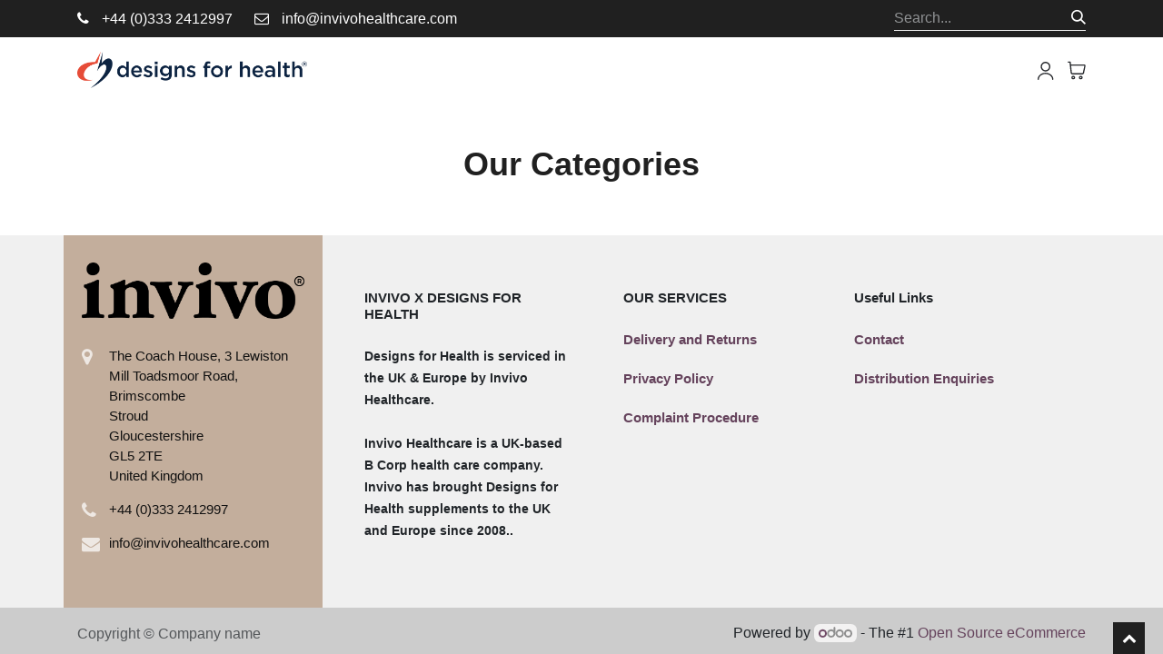

--- FILE ---
content_type: text/html; charset=utf-8
request_url: https://www.designsforhealth.uk/allcategories/category/all-product-categories-essential-fatty-acids-87
body_size: 6502
content:
<!DOCTYPE html>
<html lang="en-GB" data-website-id="2" data-main-object="ir.ui.view(9506,)" data-add2cart-redirect="1">
    <head>
        <meta charset="utf-8"/>
        <meta http-equiv="X-UA-Compatible" content="IE=edge"/>
        <meta name="viewport" content="width=device-width, initial-scale=1"/>
        <meta name="generator" content="Odoo"/>
            
        <meta property="og:type" content="website"/>
        <meta property="og:title" content="Shop By Category | Designs For Health UK"/>
        <meta property="og:site_name" content="Designs For Health UK"/>
        <meta property="og:url" content="https://www.designsforhealth.uk/allcategories/category/all-product-categories-essential-fatty-acids-87"/>
        <meta property="og:image" content="https://www.designsforhealth.uk/web/image/website/2/logo?unique=d6ad8da"/>
            
        <meta name="twitter:card" content="summary_large_image"/>
        <meta name="twitter:title" content="Shop By Category | Designs For Health UK"/>
        <meta name="twitter:image" content="https://www.designsforhealth.uk/web/image/website/2/logo/300x300?unique=d6ad8da"/>
        
        <link rel="canonical" href="https://www.designsforhealth.uk/allcategories/category/all-product-categories-essential-fatty-acids-87"/>
        
        <link rel="preconnect" href="https://fonts.gstatic.com/" crossorigin=""/>
        <title>Shop By Category | Designs For Health UK</title>
        <link type="image/x-icon" rel="shortcut icon" href="/web/image/website/2/favicon?unique=d6ad8da"/>
        <link rel="preload" href="/web/static/src/libs/fontawesome/fonts/fontawesome-webfont.woff2?v=4.7.0" as="font" crossorigin=""/>
        <link type="text/css" rel="stylesheet" href="/web/assets/2/93c505a/web.assets_frontend.min.css"/>
        <script id="web.layout.odooscript" type="text/javascript">
            var odoo = {
                csrf_token: "cf8d71382ba03dcd860aa19dd4cfb91e3cb62014o1797899323",
                debug: "",
            };
        </script>
        <script type="text/javascript">
            odoo.__session_info__ = {"is_admin": false, "is_system": false, "is_public": true, "is_website_user": true, "user_id": false, "is_frontend": true, "profile_session": null, "profile_collectors": null, "profile_params": null, "show_effect": false, "currencies": {"22": {"symbol": "$", "position": "before", "digits": [69, 2]}, "6": {"symbol": "CHF", "position": "after", "digits": [69, 2]}, "1": {"symbol": "\u20ac", "position": "after", "digits": [69, 2]}, "147": {"symbol": "\u00a3", "position": "before", "digits": [69, 2]}, "18": {"symbol": "z\u0142", "position": "after", "digits": [69, 2]}, "19": {"symbol": "kr", "position": "after", "digits": [69, 2]}, "32": {"symbol": "\u20ba", "position": "after", "digits": [69, 2]}, "3": {"symbol": "$", "position": "before", "digits": [69, 2]}}, "bundle_params": {"lang": "en_GB", "website_id": 2}, "websocket_worker_version": "17.0-3", "translationURL": "/website/translations", "cache_hashes": {"translations": "dc21e495769ff0194e46bee1ad37d058e063541f"}, "geoip_country_code": "US", "geoip_phone_code": 1, "lang_url_code": "en_GB"};
            if (!/(^|;\s)tz=/.test(document.cookie)) {
                const userTZ = Intl.DateTimeFormat().resolvedOptions().timeZone;
                document.cookie = `tz=${userTZ}; path=/`;
            }
        </script>
        <script type="text/javascript" defer="defer" src="/web/assets/2/ade96cf/web.assets_frontend_minimal.min.js" onerror="__odooAssetError=1"></script>
        <script type="text/javascript" defer="defer" data-src="/web/assets/2/4ca23dd/web.assets_frontend_lazy.min.js" onerror="__odooAssetError=1"></script>
        
        
                <link rel="manifest" href="/theme_scita/manifest_file/2"/>
                <meta name="apple-mobile-web-app-capable" content="yes"/>
                <meta name="apple-mobile-web-app-status-bar-style" content="black"/>
                <meta name="apple-mobile-web-app-title" content="Appjetty PWA"/>
                <link rel="apple-touch-icon" href="/web/image/website/2/pwa_app_icon_512/152x152?unique=d6ad8da"/>
                <meta name="theme-color" content="#ffffff"/>
    </head>
    <body>



        <div id="wrapwrap" class="   ">
                <header id="top" data-anchor="true" data-name="Header" data-extra-items-toggle-aria-label="Extra items button" class="   o_header_fixed o_hoverable_dropdown" style=" ">
                    
    <nav data-name="Navbar" aria-label="Main" class="navbar  navbar-light o_colored_level o_cc d-none d-lg-block shadow-sm ">
        

                <div class="oe_structure top-header">
                    <div class="container">
                        <div class="row align-items-center justify-content-between">
                            <div class="col-lg-6 col-md-6 sct_left_side">
                                <div class="h-left">
                                    <ul class="head-cinfo">
                                        <li>
                                            <a href="tel:+44 (0)333 2412997">
                                                <i class="fa fa-phone"></i>
                                                <span>+44 (0)333 2412997</span>
                                            </a>
                                        </li>
                                        <li>
                                            <a href="mailto:info@invivohealthcare.com">
                                                <i class="fa fa-envelope-o"></i>
                                                <span>info@invivohealthcare.com</span>
                                            </a>
                                        </li>
                                    </ul>
                                </div>
                            </div>
                            <div class="col-lg-6 col-md-6 sct-top-right-side">
        <li class="">
    <form method="get" class="o_searchbar_form o_wait_lazy_js s_searchbar_input " action="/website/search" data-snippet="s_searchbar_input">
            <div role="search" class="input-group ">
        <input type="search" name="search" class="search-query form-control oe_search_box border-0 bg-light " placeholder="Search..." data-search-type="all" data-limit="5" data-display-image="true" data-display-description="true" data-display-extra-link="true" data-display-detail="true" data-order-by="name asc"/>
        <button type="submit" aria-label="Search" title="Search" class="btn oe_search_button btn-light">
            <i class="oi oi-search"></i>
        </button>
    </div>

            <input name="order" type="hidden" class="o_search_order_by" value="name asc"/>
            
    
        </form>
        </li>
                            </div>
                        </div>
                    </div>
                </div>

                <div id="o_main_nav" class="container d-flex justify-content-between align-items-center flex-nowrap">
    <a href="/" class="navbar-brand logo me-4">
                <span role="img" aria-label="Logo of Designs For Health UK" title="Designs For Health UK"><img src="/web/image/website/2/header_logo/Designs%20For%20Health%20UK?unique=d6ad8da" class="img img-fluid" alt="Designs For Health UK" loading="lazy"/></span>
            </a>
        
    <ul id="top_menu" role="menu" class="nav navbar-nav top_menu o_menu_loading me-auto scita_top_menu flex-row flex-grow-1 justify-content-center">
        
    <li role="presentation" class="nav-item">
        <a role="menuitem" href="/" class="nav-link ">
            <span>Home</span>
        </a>
    </li>
            
            
            
            
            
    <li role="presentation" class="nav-item">
        <a role="menuitem" href="/shop" class="nav-link ">
            <span>Shop</span>
        </a>
    </li>
            
            
            
            
            
            
            
            
            
            
            <li role="presentation" class="nav-item dropdown  def_mega_menu">
        <a data-bs-toggle="dropdown" href="#" role="menuitem" class="nav-link dropdown-toggle   ">
            <span>About</span>
        </a>
        <ul role="menu" class="dropdown-menu ">
    <li role="presentation" class="">
        <a role="menuitem" href="/our-philosophy" class="dropdown-item ">
            <span>Our Philosophy</span>
        </a>
    </li>
            
            
            
            
            
    <li role="presentation" class="">
        <a role="menuitem" href="/manufacturing" class="dropdown-item ">
            <span>Our Manufacturing</span>
        </a>
    </li>
            
            
            
            
            
        </ul>
        
    </li>
            
            
            
            
            
    <li role="presentation" class="nav-item">
        <a role="menuitem" href="/blog" class="nav-link ">
            <span>Education</span>
        </a>
    </li>
            
            
            
            
            
                    
    </ul>
                    <div class="menu_right">
                        <ul class="list-inline d-flex justify-content-end align-items-center">
        
            <li class="configuration">
                <a class="top-link-wishlist account_icon" href="javascript:void(0);" id="user_account" title="My Profile">
                    <img class="img img-fluid" src="/web/image/theme_scita.sct_user_icon" alt="User" loading="lazy"/>
                </a>
                <div class="toggle-config o_hidden">
                    <ul class="options">
                        
                        
        <div class="o_pricelist_dropdown dropdown me-3 d-none">

            <a role="button" href="#" data-bs-toggle="dropdown" class="dropdown-toggle btn btn-">
                DFH Website
            </a>
            <div class="dropdown-menu" role="menu">
            </div>
        </div>
            <li class="position-relative o_no_autohide_item">
                <a href="/web/login" class="nav-link btn-sm fw-bold text-uppercase o_nav-link_secondary">Sign in</a>
            </li>
                            <li class="position-relative o_no_autohide_item">
                                <a href="/web/signup" class="nav-link btn-sm fw-bold text-uppercase o_nav-link_secondary">Register</a>
                            </li>
                    </ul>
                </div>
            </li>
        
        
            <li class="o_wsale_my_wish d-none  o_wsale_my_wish_hide_empty">
                <a href="/shop/wishlist" class="o_navlink_background_hover btn position-relative rounded-pill p-1 text-reset">
                    <div class="">
                        <img class="img img-fluid" src="/web/image/theme_scita.sct_wishlist_icon" alt="Wishlist" loading="lazy"/>
        <sup class="my_wish_quantity o_animate_blink badge text-bg-primary position-absolute top-0 end-0 mt-n1 me-n1 rounded-pill">0</sup>
                    </div>
                </a>
            </li>
        
        
            <li class=" divider d-none"></li> 
            <li class="o_wsale_my_cart  ">
                <a href="/shop/cart" aria-label="eCommerce cart" class="top-link-checkout">
                    <div class="">
                        <img class="img img-fluid" src="/web/image/theme_scita.sct_cart_icon" alt="Cart" loading="lazy"/>
        <sup class="my_cart_quantity badge text-bg-primary  d-none" data-order-id="">0</sup>
                    </div>
                </a>
            </li>
        
                        </ul>
                    </div>
                </div>
            
    </nav>
    <nav data-name="Navbar" aria-label="Mobile" class="navbar  navbar-light o_colored_level o_cc o_header_mobile d-block d-lg-none shadow-sm px-0 ">
        

        <div class="o_main_nav container flex-wrap justify-content-between">
            
    <a href="/" class="navbar-brand logo ">
                <span role="img" aria-label="Logo of Designs For Health UK" title="Designs For Health UK"><img src="/web/image/website/2/header_logo/Designs%20For%20Health%20UK?unique=d6ad8da" class="img img-fluid" alt="Designs For Health UK" loading="lazy"/></span>
            </a>
        
            <ul class="o_header_mobile_buttons_wrap navbar-nav flex-row align-items-center gap-2 mb-0">
        
            <li class=" divider d-none"></li> 
            <li class="o_wsale_my_cart  ">
                <a href="/shop/cart" aria-label="eCommerce cart" class="o_navlink_background_hover btn position-relative rounded-circle border-0 p-1 text-reset">
                    <div class="">
                        <img class="img img-fluid" src="/web/image/theme_scita.sct_cart_icon" alt="Cart" loading="lazy"/>
        <sup class="my_cart_quantity badge text-bg-primary position-absolute top-0 end-0 mt-n1 me-n1 rounded-pill d-none" data-order-id="">0</sup>
                    </div>
                </a>
            </li>
        
        
            <li class="o_wsale_my_wish d-none  o_wsale_my_wish_hide_empty">
                <a href="/shop/wishlist" class="o_navlink_background_hover btn position-relative rounded-circle border-0 p-1 text-reset">
                    <div class="">
                        <img class="img img-fluid" src="/web/image/theme_scita.sct_wishlist_icon" alt="Wishlist" loading="lazy"/>
        <sup class="my_wish_quantity o_animate_blink badge text-bg-primary position-absolute top-0 end-0 mt-n1 me-n1 rounded-pill">0</sup>
                    </div>
                </a>
            </li>
        
                <li class="o_not_editable">
                    <button class="nav-link btn me-auto p-2 o_not_editable" type="button" data-bs-toggle="offcanvas" data-bs-target="#top_menu_collapse_mobile" aria-controls="top_menu_collapse_mobile" aria-expanded="false" aria-label="Toggle navigation">
                        <span class="navbar-toggler-icon"></span>
                    </button>
                </li>
            </ul>
            <div id="top_menu_collapse_mobile" class="offcanvas offcanvas-end o_navbar_mobile">
                <div class="offcanvas-header justify-content-end o_not_editable">
                    <button type="button" class="nav-link btn-close" data-bs-dismiss="offcanvas" aria-label="Close"></button>
                </div>
                <div class="offcanvas-body d-flex flex-column justify-content-between h-100 w-100">
                    <ul class="navbar-nav">
                        
                        
        <li class="">
    <form method="get" class="o_searchbar_form o_wait_lazy_js s_searchbar_input " action="/website/search" data-snippet="s_searchbar_input">
            <div role="search" class="input-group mb-3">
        <input type="search" name="search" class="search-query form-control oe_search_box border-0 bg-light rounded-start-pill text-bg-light ps-3" placeholder="Search..." data-search-type="all" data-limit="0" data-display-image="true" data-display-description="true" data-display-extra-link="true" data-display-detail="true" data-order-by="name asc"/>
        <button type="submit" aria-label="Search" title="Search" class="btn oe_search_button rounded-end-pill bg-o-color-3 pe-3">
            <i class="oi oi-search"></i>
        </button>
    </div>

            <input name="order" type="hidden" class="o_search_order_by" value="name asc"/>
            
    
        </form>
        </li>
                        
    <ul role="menu" class="nav navbar-nav top_menu  ">
        

                            
    <li role="presentation" class="nav-item">
        <a role="menuitem" href="/" class="nav-link ">
            <span>Home</span>
        </a>
    </li>
            
            
            
            
            
    <li role="presentation" class="nav-item">
        <a role="menuitem" href="/shop" class="nav-link ">
            <span>Shop</span>
        </a>
    </li>
            
            
            
            
            
            
            
            
            
            
            <li role="presentation" class="nav-item dropdown  def_mega_menu">
        <a data-bs-toggle="dropdown" href="#" role="menuitem" class="nav-link dropdown-toggle   d-flex justify-content-between align-items-center">
            <span>About</span>
        </a>
        <ul role="menu" class="dropdown-menu position-relative rounded-0 o_dropdown_without_offset">
    <li role="presentation" class="">
        <a role="menuitem" href="/our-philosophy" class="dropdown-item ">
            <span>Our Philosophy</span>
        </a>
    </li>
            
            
            
            
            
    <li role="presentation" class="">
        <a role="menuitem" href="/manufacturing" class="dropdown-item ">
            <span>Our Manufacturing</span>
        </a>
    </li>
            
            
            
            
            
        </ul>
        
    </li>
            
            
            
            
            
    <li role="presentation" class="nav-item">
        <a role="menuitem" href="/blog" class="nav-link ">
            <span>Education</span>
        </a>
    </li>
            
            
            
            
            
                        
    </ul>
                        
        <li class="">
                <div data-name="Text" class="s_text_block mt-2 border-top pt-2 o_border_contrast">
                    <a href="tel:+1 555-555-5556" class="nav-link o_nav-link_secondary p-2">
                        <i class="fa fa-1x fa-fw fa-phone me-1"></i>
                        <span class="o_force_ltr"><small>+1 555-555-5556</small></span>
                    </a>
                </div>
        </li>
                        
                    </ul>
                    <ul class="navbar-nav gap-2 mt-3 w-100">
                        
            <li class=" o_no_autohide_item">
                <a href="/web/login" class="btn btn-outline-secondary w-100">Sign in</a>
            </li>
                        
        
        
                        
            
        <div class="o_pricelist_dropdown dropdown me-3 d-none">

            <a role="button" href="#" data-bs-toggle="dropdown" class="dropdown-toggle btn btn-l">
                DFH Website
            </a>
            <div class="dropdown-menu" role="menu">
            </div>
        </div>
                        
        <li class="">
            <div class="oe_structure oe_structure_solo ">
                <section class="oe_unremovable oe_unmovable s_text_block" data-snippet="s_text_block" data-name="Text">
                    <div class="container">
                        <a href="/contactus" class="oe_unremovable btn btn-primary btn_cta w-100">Contact Us</a>
                    </div>
                </section>
            </div>
        </li>
                    </ul>
                </div>
            </div>
        </div>
    
    </nav>
        
        </header>
                <main>
                    
                        <div id="wrap">
                            <div class="oe_structure"></div>
                            <div class="oe_structure">
                                <section class="sct_category_page" id="sct_shop_by_category">
                                    <div class="container">
                                        <div class="row sct-top-row">
                                            <div class="col-md-12">
                                                <h2 class="section-title">Our Categories</h2>
                                            </div>
                                        </div>
                                        <div class="row sct-btm-row justify-content-center">
                                        </div>
                                    </div>
                                </section>
                            </div>
                            <div class="oe_structure"></div>
                        </div>
                    
        <div id="o_shared_blocks" class="oe_unremovable"></div>
                </main>
                <footer id="bottom" data-anchor="true" data-name="Footer" class="o_footer o_colored_level o_cc ">
                    <div id="footer" class="oe_structure oe_structure_solo">
      <section class="s_text_block footer-content sct-footer-option-3" data-snippet="s_text_block" data-name="Text">
        <div class="container">
          <div class="row">
            <div class="col-lg-3 col-md-6 col-sm-6 col-12 sct-fot-address">
              <div class="sct-footer-logo">
                <a href="/">
                  <span alt="Logo of Invivo" title="Invivo"><img src="/web/image/website/2/footer_logo/Designs%20For%20Health%20UK?unique=d6ad8da" class="img img-fluid" alt="Designs For Health UK" loading="lazy"/></span>
                </a>
                <div class="timer_counter_div"></div>
              </div>
              <ul>
                <li>
                  <i>
                    <span class="fa fa-map-marker"></span>
                  </i>
                  <span>The Coach House, 3 Lewiston Mill</span>
                  <span>Toadsmoor Road, Brimscombe</span>
                  <span class="comma"></span><br/>
                  <span>Stroud</span>
                  <span class="comma"></span><br/>
                
                  <span>Gloucestershire</span><br/>
                  <span class="comma"></span>
                  <span>GL5 2TE</span>
                  <span class="comma"></span><br/>
                  <span>United Kingdom</span>
                </li>
                <li>
                  <i>
                    <span class="fa fa-phone"></span>
                  </i>
                  +44 (0)333 2412997
                </li>
                <li>
                  <i>
                    <span class="fa fa-envelope"></span>
                  </i>
                  info@invivohealthcare.com
                </li>
              </ul>
              <div class="sct-scocial-icon-footer">
              </div>
            </div>
            <div class="col-lg-3 col-md-6 col-sm-6 col-12 sct-fot-about o_colored_level" style="">
              <h4>INVIVO X DESIGNS FOR HEALTH</h4>
              <p>
                <font style="font-size: 14px;">Designs for Health is serviced in the UK &amp; Europe by Invivo Healthcare.</font>
              </p>
              <p>
                <br/>
              </p>
              <p>
                <font style="font-size: 14px;">Invivo Healthcare is a UK-based B Corp health care company. Invivo has brought Designs for Health supplements&nbsp;to the UK and Europe since 2008..</font>
              </p>
            </div>
            <div class="col-lg-3 col-md-6 col-sm-6 col-12 sct-service-link o_colored_level">
              <h4>OUR SERVICES</h4>
              <ul>
                <li>
                  <a href="/delivery-and-returns">Delivery and Returns</a>
                </li>
                <li>
                  <a href="/privacy-policy">Privacy Policy</a>
                </li>
                <li>
                  <a href="/complaints" data-bs-original-title="" title="">Complaint Procedure</a>
                </li>
                <li>
                  <a href="#" data-bs-original-title="" title="" aria-describedby="tooltip846782">&nbsp;</a>
                </li>
                <li>
                  <a href="#" data-bs-original-title="" title="" aria-describedby="tooltip561449">&nbsp;</a>
                </li>
              </ul>
            </div>
            <div class="col-lg-3 col-md-6 col-sm-6 col-12 o_colored_level">
              <h4>Useful Links</h4>
              <ul>
                <li>
                  <a href="/contactus" data-bs-original-title="" title="" aria-describedby="tooltip301718">Contact</a>
                </li>
                <li>
                  <a href="/distribution-enquiries" data-bs-original-title="" title="" aria-describedby="tooltip989091">Distribution Enquiries</a>
                </li>
                <li>
                  <a href="#" data-bs-original-title="" title="" aria-describedby="tooltip669003">
                    <br/>
                  </a>
                </li>
              </ul>
            </div>
          </div>
        </div>
      </section>
      
    </div>
  <div class="o_footer_copyright o_colored_level o_cc" data-name="Copyright">
                        <div class="container py-3">
                            <div class="row">
                                <div class="col-sm text-center text-sm-start text-muted">
                                    <span class="o_footer_copyright_name me-2">Copyright &copy; Company name</span>
    </div>
                                <div class="col-sm text-center text-sm-end o_not_editable">
        <div class="o_brand_promotion">
        Powered by 
            <a target="_blank" class="badge text-bg-light" href="http://www.odoo.com?utm_source=db&amp;utm_medium=website">
                <img alt="Odoo" src="/web/static/img/odoo_logo_tiny.png" width="62" height="20" style="width: auto; height: 1em; vertical-align: baseline;" loading="lazy"/>
            </a>
        - 
                    The #1 <a target="_blank" href="http://www.odoo.com/app/ecommerce?utm_source=db&amp;utm_medium=website">Open Source eCommerce</a>
                
        </div>
                                </div>
                            </div>
                        </div>
                    </div>
                </footer>
            <a class="cd-top cd-is-visible" href="#">
                <i class="fa fa-chevron-up"></i>
            </a>
            </div>
            <script id="tracking_code" async="async" src="https://www.googletagmanager.com/gtag/js?id=UA-168049432-1"></script>
            <script id="tracking_code_config">
                window.dataLayer = window.dataLayer || [];
                function gtag(){dataLayer.push(arguments);}
                gtag('consent', 'default', {
                    'ad_storage': 'denied',
                    'ad_user_data': 'denied',
                    'ad_personalization': 'denied',
                    'analytics_storage': 'denied',
                });
                gtag('js', new Date());
                gtag('config', 'UA-168049432-1');
                function allConsentsGranted() {
                    gtag('consent', 'update', {
                        'ad_storage': 'granted',
                        'ad_user_data': 'granted',
                        'ad_personalization': 'granted',
                        'analytics_storage': 'granted',
                    });
                }
                    allConsentsGranted();
            </script>
        
        </body>
</html>

--- FILE ---
content_type: image/svg+xml; charset=utf-8
request_url: https://www.designsforhealth.uk/web/image/theme_scita.sct_user_icon
body_size: 840
content:
<svg width="18" height="20" viewBox="0 0 18 20" fill="none" xmlns="http://www.w3.org/2000/svg">
<path d="M8.69565 10.6957C5.75536 10.6957 3.36232 8.30268 3.36232 5.36239C3.36232 2.4221 5.75536 0.0290527 8.69565 0.0290527C11.6359 0.0290527 14.029 2.4221 14.029 5.36239C14.029 8.30268 11.6359 10.6957 8.69565 10.6957ZM8.69565 1.42036C6.52522 1.42036 4.75362 3.19195 4.75362 5.36239C4.75362 7.53282 6.52522 9.30441 8.69565 9.30441C10.8661 9.30441 12.6377 7.53282 12.6377 5.36239C12.6377 3.19195 10.8661 1.42036 8.69565 1.42036Z" fill="#26282C"/>
<path d="M16.6633 19.971C16.283 19.971 15.9676 19.6556 15.9676 19.2753C15.9676 16.0753 12.7028 13.4782 8.69583 13.4782C4.68883 13.4782 1.42391 16.0753 1.42391 19.2753C1.42391 19.6556 1.10855 19.971 0.72826 19.971C0.34797 19.971 0.032608 19.6556 0.032608 19.2753C0.032608 15.3147 3.91897 12.0869 8.69583 12.0869C13.4726 12.0869 17.3589 15.3147 17.3589 19.2753C17.3589 19.6556 17.0436 19.971 16.6633 19.971Z" fill="#26282C"/>
</svg>


--- FILE ---
content_type: image/svg+xml; charset=utf-8
request_url: https://www.designsforhealth.uk/web/image/theme_scita.sct_cart_icon
body_size: 1623
content:
<svg width="20" height="21" viewBox="0 0 20 21" fill="none" xmlns="http://www.w3.org/2000/svg">
<g clip-path="url(#clip0_75_70248)">
<path d="M4.13793 18.431C4.13793 19.5717 5.06621 20.5 6.2069 20.5C7.34759 20.5 8.27586 19.5717 8.27586 18.431C8.27586 17.2903 7.34759 16.3621 6.2069 16.3621C5.06621 16.3621 4.13793 17.2903 4.13793 18.431ZM6.89655 18.431C6.89655 18.811 6.5869 19.1207 6.2069 19.1207C5.8269 19.1207 5.51724 18.811 5.51724 18.431C5.51724 18.051 5.8269 17.7414 6.2069 17.7414C6.5869 17.7414 6.89655 18.051 6.89655 18.431Z" fill="#26282C"/>
<path d="M16.5517 18.431C16.5517 17.2903 15.6234 16.3621 14.4828 16.3621C13.3421 16.3621 12.4138 17.2903 12.4138 18.431C12.4138 19.5717 13.3421 20.5 14.4828 20.5C15.6234 20.5 16.5517 19.5717 16.5517 18.431ZM13.7931 18.431C13.7931 18.051 14.1028 17.7414 14.4828 17.7414C14.8628 17.7414 15.1724 18.051 15.1724 18.431C15.1724 18.811 14.8628 19.1207 14.4828 19.1207C14.1028 19.1207 13.7931 18.811 13.7931 18.431Z" fill="#26282C"/>
<path d="M2.13793 1.87931C2.22345 2.69379 3.17517 11.7338 3.32207 13.1303C3.4331 14.1862 4.31793 14.9828 5.38 14.9828H16.1269C17.0959 14.9828 17.9469 14.2945 18.1503 13.3469L19.8069 5.61655C19.8945 5.2069 19.7938 4.78552 19.5303 4.46069C19.2669 4.13517 18.8759 3.94828 18.4572 3.94828H3.74276L3.44483 1.11793C3.40759 0.766207 3.11172 0.5 2.75862 0.5H0.689655C0.308966 0.5 0 0.808966 0 1.18966C0 1.57034 0.308966 1.87931 0.689655 1.87931H2.13793ZM18.4572 5.32759L16.8014 13.0579C16.7331 13.3738 16.4497 13.6034 16.1262 13.6034H5.38C5.02552 13.6034 4.73103 13.3379 4.69379 12.9862L3.88759 5.32759H18.4572Z" fill="#26282C"/>
</g>
<defs>
<clipPath id="clip0_75_70248">
<rect width="19.8707" height="20" fill="white" transform="translate(0 0.5)"/>
</clipPath>
</defs>
</svg>
